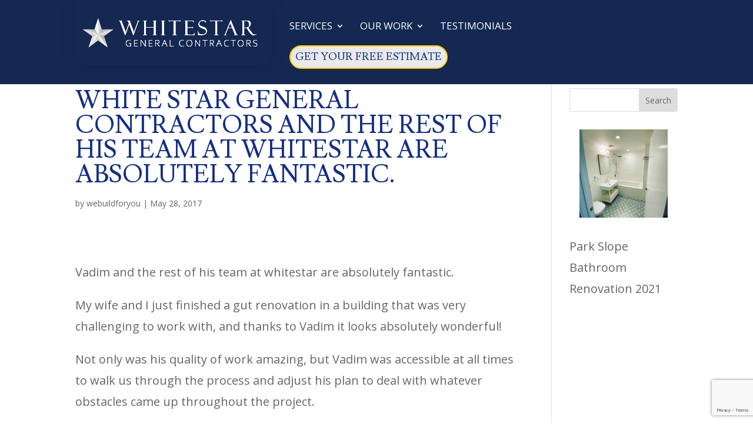

--- FILE ---
content_type: text/html; charset=utf-8
request_url: https://www.google.com/recaptcha/api2/anchor?ar=1&k=6Ld9gOwnAAAAAPV1zLP5BgJhwArFJ91OR8ogNUKK&co=aHR0cHM6Ly93aGl0ZXN0YXJnZW5lcmFsY29udHJhY3RvcnMuY29tOjQ0Mw..&hl=en&v=PoyoqOPhxBO7pBk68S4YbpHZ&size=invisible&anchor-ms=20000&execute-ms=30000&cb=ixmmlmu4s22w
body_size: 48724
content:
<!DOCTYPE HTML><html dir="ltr" lang="en"><head><meta http-equiv="Content-Type" content="text/html; charset=UTF-8">
<meta http-equiv="X-UA-Compatible" content="IE=edge">
<title>reCAPTCHA</title>
<style type="text/css">
/* cyrillic-ext */
@font-face {
  font-family: 'Roboto';
  font-style: normal;
  font-weight: 400;
  font-stretch: 100%;
  src: url(//fonts.gstatic.com/s/roboto/v48/KFO7CnqEu92Fr1ME7kSn66aGLdTylUAMa3GUBHMdazTgWw.woff2) format('woff2');
  unicode-range: U+0460-052F, U+1C80-1C8A, U+20B4, U+2DE0-2DFF, U+A640-A69F, U+FE2E-FE2F;
}
/* cyrillic */
@font-face {
  font-family: 'Roboto';
  font-style: normal;
  font-weight: 400;
  font-stretch: 100%;
  src: url(//fonts.gstatic.com/s/roboto/v48/KFO7CnqEu92Fr1ME7kSn66aGLdTylUAMa3iUBHMdazTgWw.woff2) format('woff2');
  unicode-range: U+0301, U+0400-045F, U+0490-0491, U+04B0-04B1, U+2116;
}
/* greek-ext */
@font-face {
  font-family: 'Roboto';
  font-style: normal;
  font-weight: 400;
  font-stretch: 100%;
  src: url(//fonts.gstatic.com/s/roboto/v48/KFO7CnqEu92Fr1ME7kSn66aGLdTylUAMa3CUBHMdazTgWw.woff2) format('woff2');
  unicode-range: U+1F00-1FFF;
}
/* greek */
@font-face {
  font-family: 'Roboto';
  font-style: normal;
  font-weight: 400;
  font-stretch: 100%;
  src: url(//fonts.gstatic.com/s/roboto/v48/KFO7CnqEu92Fr1ME7kSn66aGLdTylUAMa3-UBHMdazTgWw.woff2) format('woff2');
  unicode-range: U+0370-0377, U+037A-037F, U+0384-038A, U+038C, U+038E-03A1, U+03A3-03FF;
}
/* math */
@font-face {
  font-family: 'Roboto';
  font-style: normal;
  font-weight: 400;
  font-stretch: 100%;
  src: url(//fonts.gstatic.com/s/roboto/v48/KFO7CnqEu92Fr1ME7kSn66aGLdTylUAMawCUBHMdazTgWw.woff2) format('woff2');
  unicode-range: U+0302-0303, U+0305, U+0307-0308, U+0310, U+0312, U+0315, U+031A, U+0326-0327, U+032C, U+032F-0330, U+0332-0333, U+0338, U+033A, U+0346, U+034D, U+0391-03A1, U+03A3-03A9, U+03B1-03C9, U+03D1, U+03D5-03D6, U+03F0-03F1, U+03F4-03F5, U+2016-2017, U+2034-2038, U+203C, U+2040, U+2043, U+2047, U+2050, U+2057, U+205F, U+2070-2071, U+2074-208E, U+2090-209C, U+20D0-20DC, U+20E1, U+20E5-20EF, U+2100-2112, U+2114-2115, U+2117-2121, U+2123-214F, U+2190, U+2192, U+2194-21AE, U+21B0-21E5, U+21F1-21F2, U+21F4-2211, U+2213-2214, U+2216-22FF, U+2308-230B, U+2310, U+2319, U+231C-2321, U+2336-237A, U+237C, U+2395, U+239B-23B7, U+23D0, U+23DC-23E1, U+2474-2475, U+25AF, U+25B3, U+25B7, U+25BD, U+25C1, U+25CA, U+25CC, U+25FB, U+266D-266F, U+27C0-27FF, U+2900-2AFF, U+2B0E-2B11, U+2B30-2B4C, U+2BFE, U+3030, U+FF5B, U+FF5D, U+1D400-1D7FF, U+1EE00-1EEFF;
}
/* symbols */
@font-face {
  font-family: 'Roboto';
  font-style: normal;
  font-weight: 400;
  font-stretch: 100%;
  src: url(//fonts.gstatic.com/s/roboto/v48/KFO7CnqEu92Fr1ME7kSn66aGLdTylUAMaxKUBHMdazTgWw.woff2) format('woff2');
  unicode-range: U+0001-000C, U+000E-001F, U+007F-009F, U+20DD-20E0, U+20E2-20E4, U+2150-218F, U+2190, U+2192, U+2194-2199, U+21AF, U+21E6-21F0, U+21F3, U+2218-2219, U+2299, U+22C4-22C6, U+2300-243F, U+2440-244A, U+2460-24FF, U+25A0-27BF, U+2800-28FF, U+2921-2922, U+2981, U+29BF, U+29EB, U+2B00-2BFF, U+4DC0-4DFF, U+FFF9-FFFB, U+10140-1018E, U+10190-1019C, U+101A0, U+101D0-101FD, U+102E0-102FB, U+10E60-10E7E, U+1D2C0-1D2D3, U+1D2E0-1D37F, U+1F000-1F0FF, U+1F100-1F1AD, U+1F1E6-1F1FF, U+1F30D-1F30F, U+1F315, U+1F31C, U+1F31E, U+1F320-1F32C, U+1F336, U+1F378, U+1F37D, U+1F382, U+1F393-1F39F, U+1F3A7-1F3A8, U+1F3AC-1F3AF, U+1F3C2, U+1F3C4-1F3C6, U+1F3CA-1F3CE, U+1F3D4-1F3E0, U+1F3ED, U+1F3F1-1F3F3, U+1F3F5-1F3F7, U+1F408, U+1F415, U+1F41F, U+1F426, U+1F43F, U+1F441-1F442, U+1F444, U+1F446-1F449, U+1F44C-1F44E, U+1F453, U+1F46A, U+1F47D, U+1F4A3, U+1F4B0, U+1F4B3, U+1F4B9, U+1F4BB, U+1F4BF, U+1F4C8-1F4CB, U+1F4D6, U+1F4DA, U+1F4DF, U+1F4E3-1F4E6, U+1F4EA-1F4ED, U+1F4F7, U+1F4F9-1F4FB, U+1F4FD-1F4FE, U+1F503, U+1F507-1F50B, U+1F50D, U+1F512-1F513, U+1F53E-1F54A, U+1F54F-1F5FA, U+1F610, U+1F650-1F67F, U+1F687, U+1F68D, U+1F691, U+1F694, U+1F698, U+1F6AD, U+1F6B2, U+1F6B9-1F6BA, U+1F6BC, U+1F6C6-1F6CF, U+1F6D3-1F6D7, U+1F6E0-1F6EA, U+1F6F0-1F6F3, U+1F6F7-1F6FC, U+1F700-1F7FF, U+1F800-1F80B, U+1F810-1F847, U+1F850-1F859, U+1F860-1F887, U+1F890-1F8AD, U+1F8B0-1F8BB, U+1F8C0-1F8C1, U+1F900-1F90B, U+1F93B, U+1F946, U+1F984, U+1F996, U+1F9E9, U+1FA00-1FA6F, U+1FA70-1FA7C, U+1FA80-1FA89, U+1FA8F-1FAC6, U+1FACE-1FADC, U+1FADF-1FAE9, U+1FAF0-1FAF8, U+1FB00-1FBFF;
}
/* vietnamese */
@font-face {
  font-family: 'Roboto';
  font-style: normal;
  font-weight: 400;
  font-stretch: 100%;
  src: url(//fonts.gstatic.com/s/roboto/v48/KFO7CnqEu92Fr1ME7kSn66aGLdTylUAMa3OUBHMdazTgWw.woff2) format('woff2');
  unicode-range: U+0102-0103, U+0110-0111, U+0128-0129, U+0168-0169, U+01A0-01A1, U+01AF-01B0, U+0300-0301, U+0303-0304, U+0308-0309, U+0323, U+0329, U+1EA0-1EF9, U+20AB;
}
/* latin-ext */
@font-face {
  font-family: 'Roboto';
  font-style: normal;
  font-weight: 400;
  font-stretch: 100%;
  src: url(//fonts.gstatic.com/s/roboto/v48/KFO7CnqEu92Fr1ME7kSn66aGLdTylUAMa3KUBHMdazTgWw.woff2) format('woff2');
  unicode-range: U+0100-02BA, U+02BD-02C5, U+02C7-02CC, U+02CE-02D7, U+02DD-02FF, U+0304, U+0308, U+0329, U+1D00-1DBF, U+1E00-1E9F, U+1EF2-1EFF, U+2020, U+20A0-20AB, U+20AD-20C0, U+2113, U+2C60-2C7F, U+A720-A7FF;
}
/* latin */
@font-face {
  font-family: 'Roboto';
  font-style: normal;
  font-weight: 400;
  font-stretch: 100%;
  src: url(//fonts.gstatic.com/s/roboto/v48/KFO7CnqEu92Fr1ME7kSn66aGLdTylUAMa3yUBHMdazQ.woff2) format('woff2');
  unicode-range: U+0000-00FF, U+0131, U+0152-0153, U+02BB-02BC, U+02C6, U+02DA, U+02DC, U+0304, U+0308, U+0329, U+2000-206F, U+20AC, U+2122, U+2191, U+2193, U+2212, U+2215, U+FEFF, U+FFFD;
}
/* cyrillic-ext */
@font-face {
  font-family: 'Roboto';
  font-style: normal;
  font-weight: 500;
  font-stretch: 100%;
  src: url(//fonts.gstatic.com/s/roboto/v48/KFO7CnqEu92Fr1ME7kSn66aGLdTylUAMa3GUBHMdazTgWw.woff2) format('woff2');
  unicode-range: U+0460-052F, U+1C80-1C8A, U+20B4, U+2DE0-2DFF, U+A640-A69F, U+FE2E-FE2F;
}
/* cyrillic */
@font-face {
  font-family: 'Roboto';
  font-style: normal;
  font-weight: 500;
  font-stretch: 100%;
  src: url(//fonts.gstatic.com/s/roboto/v48/KFO7CnqEu92Fr1ME7kSn66aGLdTylUAMa3iUBHMdazTgWw.woff2) format('woff2');
  unicode-range: U+0301, U+0400-045F, U+0490-0491, U+04B0-04B1, U+2116;
}
/* greek-ext */
@font-face {
  font-family: 'Roboto';
  font-style: normal;
  font-weight: 500;
  font-stretch: 100%;
  src: url(//fonts.gstatic.com/s/roboto/v48/KFO7CnqEu92Fr1ME7kSn66aGLdTylUAMa3CUBHMdazTgWw.woff2) format('woff2');
  unicode-range: U+1F00-1FFF;
}
/* greek */
@font-face {
  font-family: 'Roboto';
  font-style: normal;
  font-weight: 500;
  font-stretch: 100%;
  src: url(//fonts.gstatic.com/s/roboto/v48/KFO7CnqEu92Fr1ME7kSn66aGLdTylUAMa3-UBHMdazTgWw.woff2) format('woff2');
  unicode-range: U+0370-0377, U+037A-037F, U+0384-038A, U+038C, U+038E-03A1, U+03A3-03FF;
}
/* math */
@font-face {
  font-family: 'Roboto';
  font-style: normal;
  font-weight: 500;
  font-stretch: 100%;
  src: url(//fonts.gstatic.com/s/roboto/v48/KFO7CnqEu92Fr1ME7kSn66aGLdTylUAMawCUBHMdazTgWw.woff2) format('woff2');
  unicode-range: U+0302-0303, U+0305, U+0307-0308, U+0310, U+0312, U+0315, U+031A, U+0326-0327, U+032C, U+032F-0330, U+0332-0333, U+0338, U+033A, U+0346, U+034D, U+0391-03A1, U+03A3-03A9, U+03B1-03C9, U+03D1, U+03D5-03D6, U+03F0-03F1, U+03F4-03F5, U+2016-2017, U+2034-2038, U+203C, U+2040, U+2043, U+2047, U+2050, U+2057, U+205F, U+2070-2071, U+2074-208E, U+2090-209C, U+20D0-20DC, U+20E1, U+20E5-20EF, U+2100-2112, U+2114-2115, U+2117-2121, U+2123-214F, U+2190, U+2192, U+2194-21AE, U+21B0-21E5, U+21F1-21F2, U+21F4-2211, U+2213-2214, U+2216-22FF, U+2308-230B, U+2310, U+2319, U+231C-2321, U+2336-237A, U+237C, U+2395, U+239B-23B7, U+23D0, U+23DC-23E1, U+2474-2475, U+25AF, U+25B3, U+25B7, U+25BD, U+25C1, U+25CA, U+25CC, U+25FB, U+266D-266F, U+27C0-27FF, U+2900-2AFF, U+2B0E-2B11, U+2B30-2B4C, U+2BFE, U+3030, U+FF5B, U+FF5D, U+1D400-1D7FF, U+1EE00-1EEFF;
}
/* symbols */
@font-face {
  font-family: 'Roboto';
  font-style: normal;
  font-weight: 500;
  font-stretch: 100%;
  src: url(//fonts.gstatic.com/s/roboto/v48/KFO7CnqEu92Fr1ME7kSn66aGLdTylUAMaxKUBHMdazTgWw.woff2) format('woff2');
  unicode-range: U+0001-000C, U+000E-001F, U+007F-009F, U+20DD-20E0, U+20E2-20E4, U+2150-218F, U+2190, U+2192, U+2194-2199, U+21AF, U+21E6-21F0, U+21F3, U+2218-2219, U+2299, U+22C4-22C6, U+2300-243F, U+2440-244A, U+2460-24FF, U+25A0-27BF, U+2800-28FF, U+2921-2922, U+2981, U+29BF, U+29EB, U+2B00-2BFF, U+4DC0-4DFF, U+FFF9-FFFB, U+10140-1018E, U+10190-1019C, U+101A0, U+101D0-101FD, U+102E0-102FB, U+10E60-10E7E, U+1D2C0-1D2D3, U+1D2E0-1D37F, U+1F000-1F0FF, U+1F100-1F1AD, U+1F1E6-1F1FF, U+1F30D-1F30F, U+1F315, U+1F31C, U+1F31E, U+1F320-1F32C, U+1F336, U+1F378, U+1F37D, U+1F382, U+1F393-1F39F, U+1F3A7-1F3A8, U+1F3AC-1F3AF, U+1F3C2, U+1F3C4-1F3C6, U+1F3CA-1F3CE, U+1F3D4-1F3E0, U+1F3ED, U+1F3F1-1F3F3, U+1F3F5-1F3F7, U+1F408, U+1F415, U+1F41F, U+1F426, U+1F43F, U+1F441-1F442, U+1F444, U+1F446-1F449, U+1F44C-1F44E, U+1F453, U+1F46A, U+1F47D, U+1F4A3, U+1F4B0, U+1F4B3, U+1F4B9, U+1F4BB, U+1F4BF, U+1F4C8-1F4CB, U+1F4D6, U+1F4DA, U+1F4DF, U+1F4E3-1F4E6, U+1F4EA-1F4ED, U+1F4F7, U+1F4F9-1F4FB, U+1F4FD-1F4FE, U+1F503, U+1F507-1F50B, U+1F50D, U+1F512-1F513, U+1F53E-1F54A, U+1F54F-1F5FA, U+1F610, U+1F650-1F67F, U+1F687, U+1F68D, U+1F691, U+1F694, U+1F698, U+1F6AD, U+1F6B2, U+1F6B9-1F6BA, U+1F6BC, U+1F6C6-1F6CF, U+1F6D3-1F6D7, U+1F6E0-1F6EA, U+1F6F0-1F6F3, U+1F6F7-1F6FC, U+1F700-1F7FF, U+1F800-1F80B, U+1F810-1F847, U+1F850-1F859, U+1F860-1F887, U+1F890-1F8AD, U+1F8B0-1F8BB, U+1F8C0-1F8C1, U+1F900-1F90B, U+1F93B, U+1F946, U+1F984, U+1F996, U+1F9E9, U+1FA00-1FA6F, U+1FA70-1FA7C, U+1FA80-1FA89, U+1FA8F-1FAC6, U+1FACE-1FADC, U+1FADF-1FAE9, U+1FAF0-1FAF8, U+1FB00-1FBFF;
}
/* vietnamese */
@font-face {
  font-family: 'Roboto';
  font-style: normal;
  font-weight: 500;
  font-stretch: 100%;
  src: url(//fonts.gstatic.com/s/roboto/v48/KFO7CnqEu92Fr1ME7kSn66aGLdTylUAMa3OUBHMdazTgWw.woff2) format('woff2');
  unicode-range: U+0102-0103, U+0110-0111, U+0128-0129, U+0168-0169, U+01A0-01A1, U+01AF-01B0, U+0300-0301, U+0303-0304, U+0308-0309, U+0323, U+0329, U+1EA0-1EF9, U+20AB;
}
/* latin-ext */
@font-face {
  font-family: 'Roboto';
  font-style: normal;
  font-weight: 500;
  font-stretch: 100%;
  src: url(//fonts.gstatic.com/s/roboto/v48/KFO7CnqEu92Fr1ME7kSn66aGLdTylUAMa3KUBHMdazTgWw.woff2) format('woff2');
  unicode-range: U+0100-02BA, U+02BD-02C5, U+02C7-02CC, U+02CE-02D7, U+02DD-02FF, U+0304, U+0308, U+0329, U+1D00-1DBF, U+1E00-1E9F, U+1EF2-1EFF, U+2020, U+20A0-20AB, U+20AD-20C0, U+2113, U+2C60-2C7F, U+A720-A7FF;
}
/* latin */
@font-face {
  font-family: 'Roboto';
  font-style: normal;
  font-weight: 500;
  font-stretch: 100%;
  src: url(//fonts.gstatic.com/s/roboto/v48/KFO7CnqEu92Fr1ME7kSn66aGLdTylUAMa3yUBHMdazQ.woff2) format('woff2');
  unicode-range: U+0000-00FF, U+0131, U+0152-0153, U+02BB-02BC, U+02C6, U+02DA, U+02DC, U+0304, U+0308, U+0329, U+2000-206F, U+20AC, U+2122, U+2191, U+2193, U+2212, U+2215, U+FEFF, U+FFFD;
}
/* cyrillic-ext */
@font-face {
  font-family: 'Roboto';
  font-style: normal;
  font-weight: 900;
  font-stretch: 100%;
  src: url(//fonts.gstatic.com/s/roboto/v48/KFO7CnqEu92Fr1ME7kSn66aGLdTylUAMa3GUBHMdazTgWw.woff2) format('woff2');
  unicode-range: U+0460-052F, U+1C80-1C8A, U+20B4, U+2DE0-2DFF, U+A640-A69F, U+FE2E-FE2F;
}
/* cyrillic */
@font-face {
  font-family: 'Roboto';
  font-style: normal;
  font-weight: 900;
  font-stretch: 100%;
  src: url(//fonts.gstatic.com/s/roboto/v48/KFO7CnqEu92Fr1ME7kSn66aGLdTylUAMa3iUBHMdazTgWw.woff2) format('woff2');
  unicode-range: U+0301, U+0400-045F, U+0490-0491, U+04B0-04B1, U+2116;
}
/* greek-ext */
@font-face {
  font-family: 'Roboto';
  font-style: normal;
  font-weight: 900;
  font-stretch: 100%;
  src: url(//fonts.gstatic.com/s/roboto/v48/KFO7CnqEu92Fr1ME7kSn66aGLdTylUAMa3CUBHMdazTgWw.woff2) format('woff2');
  unicode-range: U+1F00-1FFF;
}
/* greek */
@font-face {
  font-family: 'Roboto';
  font-style: normal;
  font-weight: 900;
  font-stretch: 100%;
  src: url(//fonts.gstatic.com/s/roboto/v48/KFO7CnqEu92Fr1ME7kSn66aGLdTylUAMa3-UBHMdazTgWw.woff2) format('woff2');
  unicode-range: U+0370-0377, U+037A-037F, U+0384-038A, U+038C, U+038E-03A1, U+03A3-03FF;
}
/* math */
@font-face {
  font-family: 'Roboto';
  font-style: normal;
  font-weight: 900;
  font-stretch: 100%;
  src: url(//fonts.gstatic.com/s/roboto/v48/KFO7CnqEu92Fr1ME7kSn66aGLdTylUAMawCUBHMdazTgWw.woff2) format('woff2');
  unicode-range: U+0302-0303, U+0305, U+0307-0308, U+0310, U+0312, U+0315, U+031A, U+0326-0327, U+032C, U+032F-0330, U+0332-0333, U+0338, U+033A, U+0346, U+034D, U+0391-03A1, U+03A3-03A9, U+03B1-03C9, U+03D1, U+03D5-03D6, U+03F0-03F1, U+03F4-03F5, U+2016-2017, U+2034-2038, U+203C, U+2040, U+2043, U+2047, U+2050, U+2057, U+205F, U+2070-2071, U+2074-208E, U+2090-209C, U+20D0-20DC, U+20E1, U+20E5-20EF, U+2100-2112, U+2114-2115, U+2117-2121, U+2123-214F, U+2190, U+2192, U+2194-21AE, U+21B0-21E5, U+21F1-21F2, U+21F4-2211, U+2213-2214, U+2216-22FF, U+2308-230B, U+2310, U+2319, U+231C-2321, U+2336-237A, U+237C, U+2395, U+239B-23B7, U+23D0, U+23DC-23E1, U+2474-2475, U+25AF, U+25B3, U+25B7, U+25BD, U+25C1, U+25CA, U+25CC, U+25FB, U+266D-266F, U+27C0-27FF, U+2900-2AFF, U+2B0E-2B11, U+2B30-2B4C, U+2BFE, U+3030, U+FF5B, U+FF5D, U+1D400-1D7FF, U+1EE00-1EEFF;
}
/* symbols */
@font-face {
  font-family: 'Roboto';
  font-style: normal;
  font-weight: 900;
  font-stretch: 100%;
  src: url(//fonts.gstatic.com/s/roboto/v48/KFO7CnqEu92Fr1ME7kSn66aGLdTylUAMaxKUBHMdazTgWw.woff2) format('woff2');
  unicode-range: U+0001-000C, U+000E-001F, U+007F-009F, U+20DD-20E0, U+20E2-20E4, U+2150-218F, U+2190, U+2192, U+2194-2199, U+21AF, U+21E6-21F0, U+21F3, U+2218-2219, U+2299, U+22C4-22C6, U+2300-243F, U+2440-244A, U+2460-24FF, U+25A0-27BF, U+2800-28FF, U+2921-2922, U+2981, U+29BF, U+29EB, U+2B00-2BFF, U+4DC0-4DFF, U+FFF9-FFFB, U+10140-1018E, U+10190-1019C, U+101A0, U+101D0-101FD, U+102E0-102FB, U+10E60-10E7E, U+1D2C0-1D2D3, U+1D2E0-1D37F, U+1F000-1F0FF, U+1F100-1F1AD, U+1F1E6-1F1FF, U+1F30D-1F30F, U+1F315, U+1F31C, U+1F31E, U+1F320-1F32C, U+1F336, U+1F378, U+1F37D, U+1F382, U+1F393-1F39F, U+1F3A7-1F3A8, U+1F3AC-1F3AF, U+1F3C2, U+1F3C4-1F3C6, U+1F3CA-1F3CE, U+1F3D4-1F3E0, U+1F3ED, U+1F3F1-1F3F3, U+1F3F5-1F3F7, U+1F408, U+1F415, U+1F41F, U+1F426, U+1F43F, U+1F441-1F442, U+1F444, U+1F446-1F449, U+1F44C-1F44E, U+1F453, U+1F46A, U+1F47D, U+1F4A3, U+1F4B0, U+1F4B3, U+1F4B9, U+1F4BB, U+1F4BF, U+1F4C8-1F4CB, U+1F4D6, U+1F4DA, U+1F4DF, U+1F4E3-1F4E6, U+1F4EA-1F4ED, U+1F4F7, U+1F4F9-1F4FB, U+1F4FD-1F4FE, U+1F503, U+1F507-1F50B, U+1F50D, U+1F512-1F513, U+1F53E-1F54A, U+1F54F-1F5FA, U+1F610, U+1F650-1F67F, U+1F687, U+1F68D, U+1F691, U+1F694, U+1F698, U+1F6AD, U+1F6B2, U+1F6B9-1F6BA, U+1F6BC, U+1F6C6-1F6CF, U+1F6D3-1F6D7, U+1F6E0-1F6EA, U+1F6F0-1F6F3, U+1F6F7-1F6FC, U+1F700-1F7FF, U+1F800-1F80B, U+1F810-1F847, U+1F850-1F859, U+1F860-1F887, U+1F890-1F8AD, U+1F8B0-1F8BB, U+1F8C0-1F8C1, U+1F900-1F90B, U+1F93B, U+1F946, U+1F984, U+1F996, U+1F9E9, U+1FA00-1FA6F, U+1FA70-1FA7C, U+1FA80-1FA89, U+1FA8F-1FAC6, U+1FACE-1FADC, U+1FADF-1FAE9, U+1FAF0-1FAF8, U+1FB00-1FBFF;
}
/* vietnamese */
@font-face {
  font-family: 'Roboto';
  font-style: normal;
  font-weight: 900;
  font-stretch: 100%;
  src: url(//fonts.gstatic.com/s/roboto/v48/KFO7CnqEu92Fr1ME7kSn66aGLdTylUAMa3OUBHMdazTgWw.woff2) format('woff2');
  unicode-range: U+0102-0103, U+0110-0111, U+0128-0129, U+0168-0169, U+01A0-01A1, U+01AF-01B0, U+0300-0301, U+0303-0304, U+0308-0309, U+0323, U+0329, U+1EA0-1EF9, U+20AB;
}
/* latin-ext */
@font-face {
  font-family: 'Roboto';
  font-style: normal;
  font-weight: 900;
  font-stretch: 100%;
  src: url(//fonts.gstatic.com/s/roboto/v48/KFO7CnqEu92Fr1ME7kSn66aGLdTylUAMa3KUBHMdazTgWw.woff2) format('woff2');
  unicode-range: U+0100-02BA, U+02BD-02C5, U+02C7-02CC, U+02CE-02D7, U+02DD-02FF, U+0304, U+0308, U+0329, U+1D00-1DBF, U+1E00-1E9F, U+1EF2-1EFF, U+2020, U+20A0-20AB, U+20AD-20C0, U+2113, U+2C60-2C7F, U+A720-A7FF;
}
/* latin */
@font-face {
  font-family: 'Roboto';
  font-style: normal;
  font-weight: 900;
  font-stretch: 100%;
  src: url(//fonts.gstatic.com/s/roboto/v48/KFO7CnqEu92Fr1ME7kSn66aGLdTylUAMa3yUBHMdazQ.woff2) format('woff2');
  unicode-range: U+0000-00FF, U+0131, U+0152-0153, U+02BB-02BC, U+02C6, U+02DA, U+02DC, U+0304, U+0308, U+0329, U+2000-206F, U+20AC, U+2122, U+2191, U+2193, U+2212, U+2215, U+FEFF, U+FFFD;
}

</style>
<link rel="stylesheet" type="text/css" href="https://www.gstatic.com/recaptcha/releases/PoyoqOPhxBO7pBk68S4YbpHZ/styles__ltr.css">
<script nonce="_47vfgE8VYUcutr5yonhJg" type="text/javascript">window['__recaptcha_api'] = 'https://www.google.com/recaptcha/api2/';</script>
<script type="text/javascript" src="https://www.gstatic.com/recaptcha/releases/PoyoqOPhxBO7pBk68S4YbpHZ/recaptcha__en.js" nonce="_47vfgE8VYUcutr5yonhJg">
      
    </script></head>
<body><div id="rc-anchor-alert" class="rc-anchor-alert"></div>
<input type="hidden" id="recaptcha-token" value="[base64]">
<script type="text/javascript" nonce="_47vfgE8VYUcutr5yonhJg">
      recaptcha.anchor.Main.init("[\x22ainput\x22,[\x22bgdata\x22,\x22\x22,\[base64]/[base64]/[base64]/[base64]/[base64]/[base64]/KGcoTywyNTMsTy5PKSxVRyhPLEMpKTpnKE8sMjUzLEMpLE8pKSxsKSksTykpfSxieT1mdW5jdGlvbihDLE8sdSxsKXtmb3IobD0odT1SKEMpLDApO08+MDtPLS0pbD1sPDw4fFooQyk7ZyhDLHUsbCl9LFVHPWZ1bmN0aW9uKEMsTyl7Qy5pLmxlbmd0aD4xMDQ/[base64]/[base64]/[base64]/[base64]/[base64]/[base64]/[base64]\\u003d\x22,\[base64]\x22,\x22w79Gw605d8KswovDugHDvkU0fmNbwrTChQDDgiXCvg1pwqHCqBLCrUsUw40/[base64]/CqsO6SyHClFHCv0MFwqvDusKFPsKHUsK/w59Rwp7DksOzwq8uw5XCs8KPw4DCpSLDsW9uUsO/wrs6OH7CqcKrw5fCicORwobCmVnClcOPw4bCsjjDtcKow6HChsKXw7N+JgVXJcOPwrwDwpxHLsO2Czo2R8KnJkLDg8K8IsK1w5bCkh7CtgV2ZHVjwqvDoRUfVXbCgMK4Ph/[base64]/DjTwtwpHDiih6w6rDu8ONwptVwo/CpnTCi07CnMK3QcKvO8OPw7oVwrxrwqXChMODe1BPZyPChcKhw45Cw53CkxItw7FHIMKGwrDDvcKIAMK1wpnDncK/w4Mhw7xqNGthwpEVGyXCl1zDoMOHCF3CqHLDsxN4JcOtwqDDgHAPwoHCtMK+P19Xw7nDsMOORMKbMyHDnynCjB4rwplNbD/[base64]/Cl0NbwrFaw6ATwpzCiMKiw7ViaU7DhDrDhB/ClcKGRMKCwosqw6PDu8ObAAXCsW3Cu33CjVLCgMOOQsOvS8KFa1/DrsKZw5XCicOkesK0w7XDnsONT8KdEcKXOcOCw6N3VsOOJcOkw7DCn8KRwoAuwqVnwosQw5Miw4jDlMKJw57Cm8KKTgcEJA1ERFJ6wrwGw73DusOOw4/Cmk/CjsOJcjk2woBVIkUlw5tebkjDpj3Ckwsswpxaw58UwpdNw78Hwq7DmiNmf8OMw67Dry9DwqvCk2XDr8KTYcK0w6zDjMKNwqXDoMOFw7HDtjDDjA9Qw5jComBJO8Omw4cLwqbCgQrCk8KCY8KiwpPDlcO2BsKnwqB/[base64]/Dk8OVw7t0w4p2NUTDusK1woJEw6ALAcKpw57CvMOIwo/CjB5Vwq/CosKWFsKNwpzDucOiw5p5w5vCosK0w4gywo3CiMOIw61rw47Cm0QrwobCrMKRw7R5w5Qgw7QGA8K2WCHCj1vDlcKFwq01wq/Dr8OceE3CisKMwqTCmnBLM8Ksw6xYwp7Ck8KLRMKbMjnCtQLCh0TDimJ7I8KrUzLCtMKXw55GwqwQc8KDwoLCpSrDmsOAJEPCkSY9D8KyTsKfJVHCpB/CsGbDu1hxIcK6wrDDtSV4E3h2Uz9ueklTw5dhKFPDmnTDl8Kpw6nCvUQlMFfDgRF/fW3CjsK4wrQFbcOST34ow6FrYHkiw6fDssOLwr/CvQslw58pGCVFw5knw6XClxxxwoRHI8Kowo3CvMOHw505w6prMcOFwrDDscO7OMO6wrDDjHHDmAXCvMOFwo7Dt00yNxVRwoDDlS7DpMKKChHCjyVPwqXDkgbCpA1Mw4RNwobDpcO/woNlwofCrgvDn8Owwok8Uy8Wwqs0NMOJwq/[base64]/[base64]/[base64]/CnsOXwqF3w6bDi0PDicO5wpzDpUotQMK3wqXDkAVHwp97ZsO5wqQKJMKUUCB3w45FV8O/HT4/w5Yvw6NFwrNXSzx/T0XDr8OpBF/CrlcowrrDkMKbw63CqHDDlDfDmsKgw6kuwp7DoEVtWcO5wq8hw4LCsBXDkR/ClsOzw6rCmCXCk8OnwprDqGTDiMOgw6/CpsKKwr7Cq1YiRcKKw48Fw6bCisOFVHTCjsOCVnnDuwrDnh0OwqfDrB3DumrDmsK4K2vCtsK3w543eMKzMSISIhDDlnFrwrt3V0TDmkLDi8O4wr0Ewp1Aw6ZkH8OGwoR0M8KhwqkZdSc5w5/DkcOmBMOpQBECwqdmacKbw614EjJiwofCm8Khw6Y/En7Dn8O+QcOswpTCu8KWw4LDvhTChMKbQQjDmlDCiG7DpCFeecKowr3CjSzCvXQnblHDgAoHwpLDgsOyIEBkw559wo5ywprDn8OLwrMlwrMvwrHDosK/[base64]/ChcK4wpldMMKCw4rClCrDtjHCgsK0NShrwr8bLS1sR8Kdw7cEIiPCuMOiwoQ6wp7CncK/JSEAwrh8wp7DmMKTfhRseMKRHBJPwo4qwprDrHgOGMObw4AVOG5ANnRDOlwrw6o/[base64]/[base64]/GV8OMsO1w4/DkWUWAhrDlA3CsMKawqB1w7XDjm3CkcKXYMOJwrDCucO4w75Gw596w5bDqsO/wolVwpBBwq7CjcOiMMO5XcK2CHs/[base64]/[base64]/wpfCrMKkUzzCl1LDqS8ewqvCmiVbFsKiawdVIW9uwq7Ck8KQCkB5cRfCjcKLwoBMw5fCgsO7ZMOWXsKaw43CjQIZBHfDrig4wosdw7jDmsOEdjplwrLCt0VJw67CssO8P8OraMKZdANzw4jDoR/Cv3XCvndTc8KUw65IJHE6wodORgbCvUk+KsKUwrDCkyFqw4HCvAHCg8ObwpDDuznDm8KPBMKLw5PCkzTDjMOYwrzCtkDDuwNcwox7wrMPI33CkcOUw4/DlsOrWMOzNA/CqMKLfxgTwocIYmrCjBjCg1tOCcK/aAfDiXbChMOXwrbDnMKIX1ARworDosKawpwfw4ojw5fDiUvCmsKMw406w7t/w4k3woBaGsKdL2bDgMOBwq3DvsOgGsKNw63Dh3IGcsOuLnnDh187QMOYDcO3w4t6dVpuwqQRwq/CusO/QlfDiMK5N8OUD8O8w5/[base64]/[base64]/[base64]/CiSDCiMKaAsKEMXtUw53DjcObTcOQwoUTGMK9Pz/CncKdw5vCg1rDoRNcw43CjcO2w58DYl9CKMKIZzXDixjCvHEYwpfDkcOLwo7DswvDsS4CPQtlG8OSwq0aQ8OKw6tEw4EOGcKHw4zDrcO9w7Zow7/[base64]/CusKzwrUoL8Oxw6PDm8KxPcOtcELDn8KVIwHDhRVEasKow4TCg8KGDcOSY8K+wrXDmVjDlxTDrSrCngDCmsKEDzUJw6tvw6/[base64]/CjkXCssKZw4FNasK7ZE3DpcO1IhosE1w0wpwnwp1hdh/DgcOgdxTDl8OeL1wtwoBtCsKTw6fCiyfColPCvAPDlsK1woXCicOOSMKRbmLCq3ZCw44XasOiw6hrw6IRK8OZBhLDu8KgYsKew5jDu8KgX0c9CMKgwrLDoW1twrnCjk/CmsO0ZsO5ESXDqDDDlwTClsOGBn3CsQ4bw4pTKlgQC8KGw6UgIcKUw6bCskfCvWnDr8KBwrrDoylZw47Dvh5XN8OEwq7Dgj3CmGdXw67ClkEBworCs8KkX8OgQsKqw6nCjXNlWTTDoWRxwrpyYlzCrE0Jw7bDk8O/ZHkQwqh9wphAwpYFw7IfDsOeY8OKwrRKwq0naVPDs3oNCMOlwpHCkD5kwpk1wrrDq8O/DcK9J8O3BhxWwpk6w5LCgMOvcMKBfUBdHcOlBRXDr0vDt0vDjsKAYsOdw6cJHsKLwo3CkW42wo3ChMOCN8KYwqjCsy/DoH5Fw70Cwpg7w6Bjw6xawqItF8KpFcKbw7fDi8K6K8KFNmLDnhkJAcKwwq/Dv8Knw55RS8OCQMOzwpbDosKHX3JVwq7CuUfDn8KbAMOywo7CgT7CsypTTcK5Ez5/[base64]/DknsZwonCj8OxYAkbPkzDn8KSBhNYNsKzIhXCt8KfFSYAwqV1wp3DgsOFdGfCrh7DrsKewqLCpcKjGU7DnFPDs1jDhcOJCmzCiTkpEUvCvS4twpTCusOJfU7DvhZ3woDClsKWw5fDkMK9PXsTJCcGWsKKwoN6ZMKpITwiw6Q5w7vDlm/CmsOnwqo3b25UwrMjw4tew4rClzbCqMOmw4ADwqwHw5LDvEBnOEbDtSXCu2pcfSVOUcKPwqRME8OPwrzDicOuEMO0wqHDlsOHLRYIORfDm8Kuw4otWEXDjxo8fzldO8KNF3nCtMOxwqk8HWR2Tw/CvcO+NMOZQcKFwprCg8KjCGzDvDPDlwcQwrDCl8KYdTrCuXdbP1fDgwMHw5IPTsOJBSfDsTHDoMKyWXkrNWDCmkIow70dXVUlw4powrs7MGrDp8ODw67CjHJ4NsKrF8KoFcONXU04L8KBCMK4wqAaw4jCkD1pCgDDlzU2MsKFJnx9fwUWAk0vXwvCtW/DqmnCkCpcwrgGw4ArQcK2IFA3JsKTw4jCiMOfw7/CmH96w55ARsK9V8O/U1/ConpDw656cGjDqiTDjcO0w7DCqFlsayDDkGtwesKJw6tpLjhmd2hOVUNkHXHCmy/[base64]/DjcKQw7vDrMKDw7TCrcOmK0Z4Vw0pw4lDEMOnFsK8UylmfjwPwoDDl8OSw6Rkwp7Dimw9wrVCw77CjnbCr1J7w5TCnFPCosKiWHFvcTvDosKRdsOKw7cZfsKmw7bCjwbClsKxXMOSAC7CklQvwr3CgQvCrxMVacKrwo/DvR/CuMO1AsKHV288ZcOewrsaPgTCmXnCrHV1GcKdOMOMwqzDih3Dn8O6W2zDiy/CmUA7YMObwqHChCDCpSzCkUjDv3DDjmzCm0R3RRXCksKlD8Odwp/ClsOEawVAwrHDtsODw7c5SBROb8Kiwoc5GcOzwqoxwq3CrMKZQlpawoDDpXoYw5fChG9twpRUwp1dRy7CjsKLw7fDtsKuCArDuVDCncK+K8OXwp9lWU/DolHDonsCMcOiwrRnb8KWKSbCrlrCtDtfw7NqDTHDk8KjwpA+wqfDl2HDvH99HR98OMOPQzEIw4o8LcKcw6N8wpkGVhBww5sgw4nCmsO2GcOFwrfCvifDjVUAdVHDsMKMExZFw4nClQHCicKpwrgwRS/DqsOZHkDCs8OQNnovc8KcbcOew49IY3zDh8Ojw4jDlwPCgsOWZsKpRMKheMO+Xg8NVcKVwo3DuV50w540GlvDvzbDri/CusOaCBE6w6HDqMOEwpbCjsOdwrokwpw3w4VFw5Awwr8UwqHDsMKJw7VCw4Y8XjDCr8O1wqYyw7BZwqZIFMOGLsKVw67CvMO0w6sdDFnDq8OWw4LCu1PCjsKDw63CgsOCw4N8d8OlY8KRR8OydMKWwqo7TsOTdgREw7/Dgxk1w4FDw77DlDnDl8OLXsO2KTjDtcKyw53DihUEwoc5M0AEw4wBecKkF8Oow6dCLChFwoVmGQ7CqE1lSsKHURA7bsKUw6TCly5KSsKYUsK0bMOlJzrDrGXDgsOawpvCosKrwq/[base64]/DkMOgwo91w6DDrMKcVyYfwrdaVMOiVcK5RgvDqTcIw7ldw7fDhMKTOMObciASw7DCqEZgw6bDhMObwpLCoG8GYg3CiMKpw4l/K31IJMOTGwB0wppQwoI8VUjDpMO5M8O+wqZzw6BVwrg8wolBwpM0wrfCi1vCjmkOQsOWIz8ce8OQBcOEEgPCpWEWakdIPhgbFMKzwrVAw4gEwrnDvsOzJsKpBMOqw4LDg8OlcFbCisKjw6vDigwKwqxtw73Cm8K2K8KyLMOdN0xKw7ZsScOJLmk/wpjDpx3CpH4jw6lFMi/CicKAAWk8BAXDgsKVwp8LdcOVw4jCvMOZwpvDrQ4FRUPClcKhwrLDhEUgwpHDpsOYwpo0wr3Dj8KxwqXCq8OoRSk7wqfCm1rCpAoWwqTDg8K7woI1IMK/w7RIc8KEwohfFcKnwpXDssKMV8O5GsKdw4LCjV7Dg8K8w7Utf8OaNcK2T8Onw7TCo8OwKsOsaC3DjTsiw7YFw4HDvsK/HcOMAsO/GsO4HzUoWQ/DszrCrsKYQxZ6w6kJw7PDlU9bGwLCtEpyIcKYJMKgw6TCucO/wrHClVfDkmzDpQxow73CkHTCpsO2wq7CgTXDvcK6w4RTw58swr5dwrU5ajzDtj/Cplxmw73DmCtYIMKfwrAUw4w+K8K4w5rClcOUBsKVwrHDtDHDjTnCkAbDl8KgNxUtwqVtZSIAwrLDklwYFCPCt8KZH8KlEGPDnsKHZsOdUsKYTXvDmhnCmMO6e3sgecOMT8KewrTDtFjDgGkRwpbDl8OaccOVw4rCg3/DtcODw6DDiMKwPsOswqfDlURRw4xCAcKvw63Dh3FEW1/Dvh91w53CiMKJbMOLw63CgMK1FsKawqdocMOOM8KhYMKOSUk2wqQ6wpRGwpsPwqnDlFoRwpQUbEjCvH4FwprDosO2HyIPQX4qaTDDt8KjwqjDpDQrw7EmE0lAR0QhwoA7RQExZBhWDBXChm1bw7vCtnPClMKLw4/Dv1l5ARYdwpbDrlPCnMOZw5BZw7J/w7PDvcKgwr0HCzLClcK0w5EVwp53w7nCq8KIw4fCnU0TdTBow5JwPUsVAgXDnsK2wpNWRXpIZxQEwqPCiWzDkGPDhCjCny/Dq8OpaB8jw7DDjll3w4TCk8O4LDTDuMOJdcK6w5JoRMK6wrBKKhbDrXDDjl/Dr0pDwoNww4QnU8KBw4Ifwo5zBzd9w6XChxnDgmcxw4IjVDDChMKNQhIcwr8CcsOXQMOOwrzDq8KfW2Flw589wq8iL8Olw4ouAMKRw65JdsKtwrhEN8Oiwp94HcKSK8KEHMKnFMO7T8OABzPCgsKOw6lnwq/[base64]/Dnxlnw6jCrcKrw79Xwr3ClCPDiHLDhlBiSX0/[base64]/DisKpwqzDq1DCgMOVBsKvw7/DvCBGeEsSKVTCgcK3wq02wp1awpdmKsKpBsO1wqrDpg3DiCNLw4wIJVvDisOXw7ZgKRluI8KOw4gNQ8OxE1d7w71BwrB3L3jCtMOVw6rCn8OfGiRyw4XDicK/wrLDoDXDkmTDuW7Cv8OSw75dw6whwrLDmhjCnTkmwrkucnXCjsOoJCDDksKDCjHCicOZTsKcXzDDmsKOw7vDnnUlfcKnw7vCmxJqw5FHwoLDkAkkw4Q1aix4bMOCwqpcw4Ejw6w7F19ew6Aow4dRSnkrDMOkw7fDkk1Ow4FIWBcOMyTDicKFw5Z5W8O1EsOzEsO/JMKdwq/CjwQuw6TCn8OREsKiw6FrKMOiVF5wUklUwopOwqFiFsOOBX/[base64]/DkMOFw6JUwpVQwrjCjQo8UMKveldXwqbDpsOTwqNYw4RQw7HDrSYIe8KIPsOnHkILNndKBHICUxfCj0fDnQ7CvcKowpc2wrnDvMOjRUo/QCVRwrVDJsOvwo/[base64]/DpMO9fy9/MnUnc8OybVUlw5pQL8O2w4DDlGUmMjfCkxzCkwgUd8OuwqZOVUgMcznCo8K3w64yGcKoPcOURB5iw6R9wp/[base64]/FsO2PsOXwo5Qw7rChGTDgsKCCTlYE8ODN8K/QHNlW3/CmsOkd8KKw58CaMKzwp5mwrxywqxwZcKOwofDoMO3wrU9HcKEeMO0TizDjcKbwqHDt8K2wobDu1VtBMKzwrzCjW8VwojDuMKLL8OGw7rCvMOlVH5vw7zDnzoTwoTDlMKwXFUqVsOxZi7DpcKawr3CgwZ8EMONCF7Dl8OgfSAiZcOoRHJNw6vDuUQOw5ozMXLDm8K/wonDvcOYw4XDhMOtbsO3w4zCtsKIfMOnw7/DssKZwprDrkcPD8OIwpTDpMO6w4k+ISEGdMKPw77DlxlTw6BUw5bDjWY9wojDpmTClcKFw7jDjsOCwp7Cp8OZfcOUBsKIXsObw5tIwpZpwrJ/w7LClcOGwpcuZMKudWnCpQbCsxrDqMK+wrzCpmzCuMKPXh1LV2PCkArDisOOJcK5ZHzCusOiX3IzRMOtdUPDtsKkPsOGwrUbYXk+w4bDrMKvw6DDoi4Ywr/DhcKjHcKEI8OrfjjCom5rWh3DgGzDsBbDvzAIwpZJOsKJw7F4C8OqZcKQWcOcwpwWfSvCo8Kbw4BzF8OfwoJnwqLChg1tw7XDiBt/[base64]/[base64]/Cm8OPRCt3BcOswoVFwoLCiQNqCMOHfGHCp8OZPsKCf8O4w6QSwpMITcKGH8K1ScKWwpzDiMKgwpTCpcOqImrClcOuwqR9w5/DoVYAwohMw63Cvj0QwqDCj1xVwrrDs8KrBwIHMsKPw6gzBVvDrArDhcODwplgw4rCuH7DvcOMw68Je1kowpoFw7/CisK3Q8O6w5TDpMKnw6gbw5vCgcO/[base64]/NzjCn8KGw5IAwo3Di8ONGcOnIsOtVMKPBsKfw7jCoMOZwrzCknDCuMOFFMKUwqE8MCzDpC7Cq8Oiw6zCrMKGw5zCkmXCucOpwq0La8K6R8K3X3Ydw5lHw5wHTFs0FMOzcz7DpRHDtcOwbi7CsjHDs0IoCsOXwq/CnsKEw5VRw4pMw49eXsKzS8OHSMO9wokqIsOAwpAzDF/[base64]/[base64]/aMK2w6TDo3fDu8KEwqXCo8KDwpxzVcOOwovCkwwIw4PCicO/VjPCuzgOHz7CvELDq8OYw49sPxrDtEXDnsO4wrAWwqjDk2XDqAIBwpLCpyDCqMOtHl17F2vChWTCh8O5wqLCjcKFbGvCo1LDhcO5F8Ovw4fCmD16w48WIcK5YRVpcsOuw419worDgXsCZ8KKAR8Iw4vDrcKAwrzDtMKrwrrCjsKvw64wM8K/[base64]/CnMOkMcO0bkkUc0jDh8KIFx1NPR49KMOgR1XDvcK/YcKxM8KAwqXClsKaKB7CqHYxw6jDrMOAw6vDkMO4GlbDhFbDusKZw4FbNF3CgcKtw5/Cq8KiKMKUw7MgEkPCgXxuDxXDn8OJHwPCvn3DkwB4w6VMX33CmHAow7zDmiUiwrTCssOQw7bCqArDvMKhw4l4wprDtMK/[base64]/[base64]/CuBDClC94wqFHPMK3w6/CqcKtGxk4w4TCgRzCriQnwpcfw5/DqX9PS0RBwqDCg8OrIcK4E2TCvW7DqMKOwqTDmlhaccKeY1bDpiTCq8KuwpVsaiHCuMKkYwUkDgTDgMOZw5hpw5DClsK9w6vCqMO3wrzCpCPCq3E9HiZ9w7DCuMOPKjPDmcOKwoBtwoXDtMOewo/CisO0wqjCtcOywrfCi8OXGMO0R8KmwojCjVtaw63CoAcbVMO3IC0WEsOew4F+wphkw4vDpMOvEXl8wq0GMcORw7Zyw6nCsk/CoUHCqGQUwovCrmlbw79OO2nCu3nDu8OdH8KfWAYhY8KyesOyMW3DsjrCj8KyVTnDmMOEwqDCpQMJVcOucsOmw58ue8KJw5zCpA86w73CmMOaJxzDshPDpcK0w4rDjV7Dg2s7W8K2PiTCiVzDrcOaw70mOMKBcTkbW8Ohw4PCmSLDpcKyC8OYw6fDn8KqwqkDZB/[base64]/DvsO4BQhYwrQxPyDDkMKxIcKgw4/CocKyD8OtKzfDoQzDkcKiGBvDg8Khwp/CisKwPMOxX8OpYcKlQRzDt8Kbcgo5wo9SMMOsw4ggwoDDrcKhNBIfwowHXcKpSsKXCnzDrVDDpMKIesOQDcOoEMKsEUxIw5l1wrUfw40GesOtw43DqnPDpsOAwoDCisOjw4vDiMKnw6PCkcKkwq/DvxBuDnZGa8KTwosUflXCvj7DozXCvMKeCsKDw6AsZMK3McKCSsOMT2ZwDsO3D1IoPhvCmgXDnhdDFsOMw4/DnsOxw64jMXPDgVwiwo3DvxLCl1V2wqPDm8ObPzrDnEXCi8O2JmHDvlfCtcOJGsKAXMO0w7nDpMKFwr0bw5zChcO3bA7CmSLCu0zCs1FLw7DCh2wLai8SD8OzOsOrw6XDlMOZOcOcwo0ID8Orwr/Dg8KAwpPDnMKlwoDCnzHCmTbCh0hvJ0nDnDvCuB3Co8O/DMKXR0gtAXfCnsOwEV7DtcO8w53DtsOjHxZlwqPDrSjDisKkwrRFw5w2BMKzIMK8KsKWODTDgG3ClMOzNmJMw61Rwot8woLDuHche0UfFsOvwqttPS7CpMK0R8OlPMKRw4Ecw7bCqRfDmWXCl3zCg8KDAcK7Wnx1N29CUcK5S8ONIcOBZHIxw6nDtWrCuMKLAcKNwo/Cs8Kww6hAZ8O/wrDCvSDDt8Ktwq/CoFZGwpVCwqvCu8KBw5vDiVPDrzI2wr7DucKBw4MawpDDvy8Iwp/ClXVlN8OuM8OKw6Rvw7lIw7XCssONQBxdw610w7jCrWbDrVrDqErDvmUgw5tfa8KdWFLDpxofJm8LWsKTwo/[base64]/[base64]/Dszo3wqx2wrouKErDrGjDg0/DrCvDuFLDgxXCtsOrwqoxw7hcw5TCoidAwr57wr7DqWTCm8K8w7jDoMODWMKpwq1DADVwwpTCscKFw703worDq8ONPinDowjDt2PCrsOARMOIw6Bqw694wp5xw4AEw4VJw47DucKqLMOfwp3Dm8KidMK3S8O4HMKWEcKlw4XCiXYxw686woA8wqfDoHzCpW3Dnw7Dmk/DtBzCmB4GfF4hw4fCoQ3DtMK2CSwydQXDssKYSH7DmzfDu03CosKZw6jCqcKhAD/ClzQswp5hw4hhw7Z+wrl/QMKBUGp3AXHCicKlw6lgw5stDsORwrRsw5DDl1jCk8KHdsKHw4HCv8K6AMKkwpLCnMOdX8ORW8Ktw5fDhcOjwo4yw58Mwp/Dk1sBwr/[base64]/DkMO2w6XCksKLwqDDuMKGHsKOw79cwrYHw74DwrfCpG8Sw4/CogPDu3fDvwp1VsOSwotzw7omJ8O5wqHDt8K2UDXChAEgYgHCsMO+N8K5woPDtSXCiXk2JcKhw7B6w4x/HhEUw5DDrsKRZ8OvcsKwwrN0wrLDhGbDjMKuPxPDuR3Cs8Ofw7VpJSXDnFFJwpIPw7YBFULDosOxw6hKBE3Cs8KmZSnDmn02wr/CuT3CrEXDozM9wqzDmxXDoz1bL2Zww4DCjHzCq8K9WVBbbMKaK2DCi8OZwrTDgAbCi8KHXUltw7xQwopUUgvCiS7Dl8Oow5Mlw6/CgizDnwFiwoTDngdaG2c7wqYDwr/[base64]/woTCii4Nw403U8Knw7vCisKfwo7CqsK5UcKdcRIXPDnDocKowrkIwrUwfWN1wrnDsyHDoMOtw7PCvsOiw7vCj8KXwr1TQcK7BlzCrxHDvcOxwr5MI8O+LWzCogXDvsOxw7/[base64]/QWvCnsOlwrXCgDvCrCHDkwEtw6zDoMKZw7ojw558ZUDCncKqwq7CjcOAaMKbMMOXw5gSwooIXFnDqcODw4nDlXIcRSvDrcOmbMO3wqd7woXDukgcMMOEYsKwY1HComwpOlrDiUPDjMO8wp0MSsKzbMKjw4FXL8KCOsOBwr/CsmLClsKpw6ovPsK1SiwQI8Orw7zDpcOuw5XCgERZw6Riw47Dn2YOajF+w5HChS3DvUofRDIdKDVAw7vDjzZ9DUh6XMK9wqIMw4rCkMOsb8OLwpN/[base64]/DniRtw4bClyLDiGtewqPDrkXDjFlcw6jDgnoDw7ILw5PDuRHCsxgHw5TCgWxUEG8uXl3DjCYTGsO4D1TCp8O8GMOVwp1jMMOiwqHCpsOlw4fDgT/CgXAnHDw1IXIHw4zDuzljeDPCpnp8woDCl8OEw6NpE8K+w43Dt0MNXsKyHivCpHjCmUYKwpfCgcKQBRVbw6TDrD3CpMOjN8K6w7IswpZAw7wCV8O4PcKiw6XDscKSST15w4nDoMKGw5IIU8OGw57ClCXCqMOww78ew6bDosKJwovCmcO/w4zCjsKbw5gKw7DDtcOZM248SsOlwrLDsMOjwooDJB9uwr1oY2vChwLDnMKSw67CncKle8KlbD3Ch0Ypwpw1wrRzwojCjBzDisObZxbDiXnDusOvwrHDoUXDhFXCosKrwrl6FFPCrzYLwp58w51Cwp9cGsObIxN0w4TDn8KXw4XDqX/ClzjClTrCg0rCsUcjY8OMXkBmD8KSw7zDtwYTw5bCjiDDgMKYLsKAD1XDocK4w6TCnATDiRYQw6TClB8qTkhOwpEME8OvRMK/[base64]/DpyF4bUduwolJw5cfw4PCvsO5wrDChcKFw5EycTzDrxoGw6HCssK7Vjhsw59Qw7xYwqbCnsKjw4LDiMOaRRxYwrQIwoVMPQ3CusKRw54Twr1rw65QNi/DpsKRcyImMhnCjsK1KsOlwrDDqsOTVMKCw6w4ZcKQwogfw6DCpMK2bD5YwoExwoJjw7siwrjDmsKwQsOlwoheJlPCsX1ewpM3fwRZwpYpw5nCt8OFwrDDjcODw4cNw4cAIXXDhsORw5TCqW/Dh8OOaMKVwrjCgsKHS8KJScOkeQLDhMKbc1zDiMKpE8O7aVPCqcO8YsOjw5VXfMK6w7nCsFZUwrQ/aBASwobDi1LDtsOewpXDoMKnFxxXw4HCi8Oew4jCpSbCvHAHw6hWccOiRMOqwqXCqcKBwpLDmVPCncOKUcKuesKqwrjDljhdK2AoQMKieMObBcKzw7fCnMOVw4AOw71owrfCshINwrvDk0fDln/CtR3Co2w4wqDDhsOTYsKLwoExaRsWwpjCicO8NlTCnXN7wqwSw7JcNcKRZhIDTcKtEU3DozJAwpoxwqbDt8OxVsK7NsO9wqR2w63CocK6ecKxTcKvTMKFCG8MwqfCi8KyAxTCuX/DgsKGZF8NUxkaH1zChcOzJMODw7RVCMOkw5NLBTjCljnCrVbCq3zCqsOyfjzDkMOmN8Ksw48lacKuDVfCmMKmMz0TRsKkJww+w4x0fsK2Zm/DssOewrHCoDFAdMKzfSwTwqAtw7HCqsOELMKZRMKRw4hCwpbCisK1w4fDvHM1D8Oyw7RuwpTCt0Zuw6XCjyTCmcKFwpsfwqfDlQ/[base64]/MwHDpngXZcKxwqPDu2wEN1wiegPClBTDlxITw64+DUDCsTDDjTFDYcO6wqLCmUnDlsOQSi5Aw6tvYmJFwrvDo8Ohw6AlwrgHw7NYwrPDsw8IdVDCiWl/bsKSKcK+wr7DoQ7CjjrCuHs+XsK1woApCSDCnMOVwp/ChwvCjMOew5LDtExyAy7Dnx/[base64]/[base64]/[base64]/DvcOWZMKcF8Kvw4nCo8OJAEdKwo/CjcK9NcK3AB7DsGLCr8O5w5gtOkXDjC3DvMOywoLDuUIgKsOvw6cHw7sJwpYNeQJsehY1w4DDsikrDMKOwp0fw5o7wr3CsMK1worCslUxw487wp4jMhBXwooBwpw6wrnCtRE/w4LCi8OCw51VbcOsW8Ovw5Enwr3CukHDmMO0w4PDt8O/wrMHfsOCw4gAcMO8worDh8KQwrxhN8K7w6lfwpzCqSHCisKFwr5TNcK4Z3RKwqTCn8OkLMK0f1VJZsOtw7RnQ8K/KsKXw5ZXImcHPsO9NsKfw4h7HcO3SMOhw79Xw4PDrhPDuMOYw7DCtn7DsMOKPk/Cp8O4MMKqBcOfw7bDvwd+AMOvwoXDvcKvBcOiw6Utw7zCizAAw5sdY8Kew5vCk8OUbMO+RSDCvXkLURJkVADDgUrDlMKoc3hAwqLDqiYswqfDt8K3wqjCssONPBPCvjrDrlPDqTdtZ8ORcEt8wonCnsOkUMOCC2RUF8O5w7kNw4bDucOoXsKVXV/[base64]/Cnl/Cj8OaOmrCrcOTwoPChEpxwotiwq3CpDHDuMOOwrAkwocsCF/DkSnCk8KCw7g9w5jCvMK2woHClMKfGB1lwpDDpAAyBlPCu8OqTcOrP8KvwptgR8KlAcKlwqIEFXV/[base64]/w7EDw6PCiFdbwqHCvAFnZgTDkSXCpg/DocKDW8O0wpE7KgPCrRLCrwfDmULCvlA3wqlIwoUVw57CgAPCjjjCq8OZRHrCl1bDsMK3JcKaOi58LkrClFohwo3CssKaw6XCg8OjwrvDshTCgm/Dl3PDjyTDlcKzW8KDwrEvwrFkV3J1wrHDlUBAw7kPB3h7w4BNHMKLQwLDv3h2wo8Se8KXDcKkwp8Pw4HDvMKtJcKuD8ObH1Nuw7/DrsKhf1Vge8Kgwqxmw7rDknPDoGPCrsOBwog+VUQFd1tqwpBiw6R7w6ANw48PKiVdYmHClzVgwqZZwogww6XCr8OTwrfDphDCqMKWLhDDvinDlcK3woxLwokyZWHCtsOgS19jX349KSLCmh1Iw4/DqsOxAcO2b8KraQInw6sfwq/DlsKPwpVYDMKSwpxEcMKbw5pAw4oOAjo6w5PCq8K2wrPCp8KQX8Oxw5AYwoLDp8OxwpJnwqkzwpPDhnE7fB7DtcK6UcKTw4ZCF8OMVcKtQyjDisOsOHYgwp/CscK2ZsK/TFnDqjnClsKkaMKRDcONbsOMwpNSw7LDimxjw78lZsOpw5LDnMO5Rwknw63Ci8OkacKWbEA+woJaesOfw4osDsK3EMOZwr8Tw7zCtXQbL8KXJcKgcG/DjsOVR8O4wrjCtl9VHCxPLGt1XAUdwrnDjBlwNcOPw6HDhcKVw77DqMOxOMORw4XCs8Kxw5XCqANIT8OVURXDo8Obw54kw4jDmsOCY8KATT3CgBbCunZFw5vCpcKlwqdzL2cILMOjDQ/Cr8Oawr3CpSZTdsKVVjLDn21cwr/[base64]/Dq8KJw4HDncKTwq/DrHPDiCPDmcOMw4YZw7nCv8KocF5QM8KLw7rDlS/DpwLCrEPDrMKmODZmOFMGTmN0w6cDw6Rswr/CicKbwpFuwpjDvBnCj3XDkQYxVMK0F0NXAcK2T8Ouwo3Dn8OFVkV+wqTDvsKFwpUYw5nDr8K5FjrDocKFaTfDnWkjwoUMRMKvSHVCw7krwqYEwqzCrirChA1owrzDocKuwo1PYMObwo/DtsKAwrrDpXfCrSUTeQvCo8OqRCMvwrZ9wpoBw7XDq1h1AMK7cCEBbVXCiMKLwpDDgjZFwq8rcHYMM2dnw6ViVSkaw6ULw5RLUUFZwo/DsMO/[base64]/ChcOxOMKoFsKzNMKdw4zCr8Kyw7FkDRlWw4PCv8OMw6TCjMKAw6IdP8KLS8O8wqxgw5jDhyLCt8KBw6XCqGbDgmsjPS3Dv8K9w7otw7LCnmPCgMOtJMKPSsOlwrvDtMOvw5Ymwr7Dow/Dq8KXw6bCljPCh8O2FMOKLsOAVEzCpMKaYsKfOExyw7Bbw6fDvQ7Di8OUwrUTwo8IQy5Ew5vDnMOew5nDvMOPw4XDjsOUw6QVwrxrDsOTV8OLw7bDr8Khw4HCisOXwpJSw4fCnjFAZDIOBcKwwqQ8w6TCvi/DmibDjcKHwqDDsz/CjMO8wrZYw6zDj2nDqR0Vw59TGsO4bsKaY2rDj8KhwroLCMKLVxFqbcKDw4l/w5TClnrDlMOhw7AHJVA/[base64]/CoyFowo7DqDDCsUoQZ1h0w57Ckm1cSsOVwpIRwprDjAMew5/CrlNAZsOAAMKII8OyV8O4V1DCthxKw5nCgzzDjSp2YMK0w5QIwrDDlcOSV8OwIH3Dq8OaNMOwVsKiw7zDqMKsayl9bMKrwpfCvX7CjU0PwpIqUcKRwp/DrsOMGA9EWcOYw77DvFlCR8Kzw4rCtkfDusOOw5FxXF1+wrnDn1PCvsOWwr4EwpXDvsO4wrXCn0JAWU/Cn8K1EsKgw4XCjsKLwolrwozCp8KNbHzDuMKiJS7DgsKLKSnCpyLDnsOBbwzDrCDDqcOXwp5iBcK1HcOeCcK4XhzCuMOwFMOoFsOQV8KxwqDDi8KiBjR/w5/Cl8ObCkbDtcKYG8KiA8OmwrZ5wo0/[base64]/wqbDtcKhC0vCg29lCcOjPMO3w6XCq8KuJsKIf8Ozwq7CosOawoHDrcKWFXtJwrtDwrZNa8KLDcOcfMOTw7BHKcKQMEjCunHDhcKjwq0vbl/CvCXDksKZf8OhUsO7EMOVw5x6G8KjQxsWYy/Dk0rDncKrw6lTDWbDimU0RhU5dglPZsOowrTCq8KqW8ODF2ILPX/[base64]/w4RjJ2PDksOhA8O0w6gMworCt8K+w5zCo3PDpcKXb8KDwqrDqMKDXMO0worCgW/[base64]/Du8KkFAfCmHHCkjQIw4fClcODw65ZRMO+w77CpWFlw5vCgcKlwp8hw7HCgUlNb8OsaSbDs8KPGsOZw5oaw5gVMFXDo8KiDRbCsCVqwqMrQcOLwqDDoD/Cr8K0wpoQw5/CtR9wwr0gw63DpT/DsEfDu8KNw4PCvj3DhMKhwp7CocOvwqs3w5bDgiBhUFZIwolEX8KcZsK1HMKXwqU/[base64]/ChsOyKMOGw4/DscOKUw/DgcKHSMOBw5HDi19fwrslw5bDn8KTZ2UJwp/[base64]/[base64]/CgcKQa3QDbwfCosOFRko4FMO1w7YUK8Ocw7DDkx3Cjlsjw7NGBBpTw7YhR3vDoHnCpR/DjcOKw63CviYdJRzCgVY0wozCscKMYUZ2C1TCrjcOacKqwrrCmUrCtiPClcO4wpbDl2vCjQfCuMOTwoXDmcKeSMOgwqlULmsmd3HCjlLCnFVTw6vDjsOIRx4aSsOZw4/CmmPCtgpwwq/DtU9MccKbGFDCjTbCicK9L8OWeTTDgsO5ccKwP8K/w63DuQUuISTDmHkRwo59woDDocKkHMK9U8K5YMOJwrbDucOXwotew48aw7PDuETDlx8LWk14w6I/woTClw9bVWA6ViQ5wrNxfSd2JsO7w5DCpn/CkFkSC8OHwplywp05w7rDlMO7wqwCCFnDqsK2K3vCo1lJwqRswqnCjcKAR8K/[base64]/Bk/CnTvDkcKHUMK/w5jDlBEMMTd9w4LDmsOxeWrDmMKWwqdJTcKYw6ISwonCjyrCr8OkQiZnKTQLaMKVZWYww4DChjzDqXfCoF7Cq8K2wprDmXdYSyI7wrjCiG01woZzw68SB8K8aznDi8Ofd8KdwrRyRcOnw6DDhMKGSj3CssKlwpBMw6DCgcKoUQoEU8K9w4/DisKmwrceC1p6Mh0wwqfDssKBw7/DvcK7dsOcL8OiwrjDpsOmEktRwqshw5pMVFxZw5/[base64]/DlMKaL0Myw7/Ck3fDosO6w7LDo8KCwowrw7TDq8ONUwLDglrDsnICwo0awpbCgRFgw6vCnDXCtjJaw5DDtCEFLcO5wo3ClTjDtjxEwrQDw53Cr8KTw7VjFzlYPcKvRsKJL8OJwpt2wrvCi8KXw7ESFQ8xOsK9PVkoFnAowp7DvzrCmj1OYTAHw5DCjRZhw6HCjyMU\x22],null,[\x22conf\x22,null,\x226Ld9gOwnAAAAAPV1zLP5BgJhwArFJ91OR8ogNUKK\x22,0,null,null,null,1,[21,125,63,73,95,87,41,43,42,83,102,105,109,121],[1017145,130],0,null,null,null,null,0,null,0,null,700,1,null,0,\[base64]/76lBhnEnQkZtZDzAxnOyhAZzPMRGQ\\u003d\\u003d\x22,0,0,null,null,1,null,0,0,null,null,null,0],\x22https://whitestargeneralcontractors.com:443\x22,null,[3,1,1],null,null,null,1,3600,[\x22https://www.google.com/intl/en/policies/privacy/\x22,\x22https://www.google.com/intl/en/policies/terms/\x22],\x227G08SxUvevDg4Smnt/EGHBHZHb84372szGnOOKiKbDg\\u003d\x22,1,0,null,1,1769225104100,0,0,[110],null,[202,167],\x22RC-tDRvlm6IM8qEWA\x22,null,null,null,null,null,\x220dAFcWeA6wi3YLuiHDS8W1dF9nCrXHXmTsi2xmCxPzbyWjYUViHk6Klla-kKqzc_cnzDtCyf2cPvD3rJzwRJc_PvUnVm-tUkCjgw\x22,1769307904173]");
    </script></body></html>

--- FILE ---
content_type: text/plain
request_url: https://www.google-analytics.com/j/collect?v=1&_v=j102&a=1773523589&t=pageview&_s=1&dl=https%3A%2F%2Fwhitestargeneralcontractors.com%2Ftestimonial%2Fwhite-star-general-contractors-and-the-rest-of-his-team-at-whitestar-are-absolutely-fantastic&ul=en-us%40posix&dt=White%20Star%20General%20Contractors%20and%20the%20rest%20of%20his%20team%20at%20whitestar%20are%20absolutely%20fantastic.%20%E2%80%A2%20White%20Star%20General%20Contractors&sr=1280x720&vp=1280x720&_u=YEBAAEABAAAAACAAI~&jid=2034123494&gjid=2118879197&cid=1220435445.1769221505&tid=UA-202027539-1&_gid=1675407995.1769221505&_r=1&_slc=1&gtm=45He61m1h2n815KMBQLKza200&gcd=13l3l3l3l1l1&dma=0&tag_exp=103116026~103200004~104527906~104528501~104684208~104684211~105391253~115938466~115938468~116682876~116988315~117041587~117223565&z=1962617192
body_size: -456
content:
2,cG-7CZS1WECBH